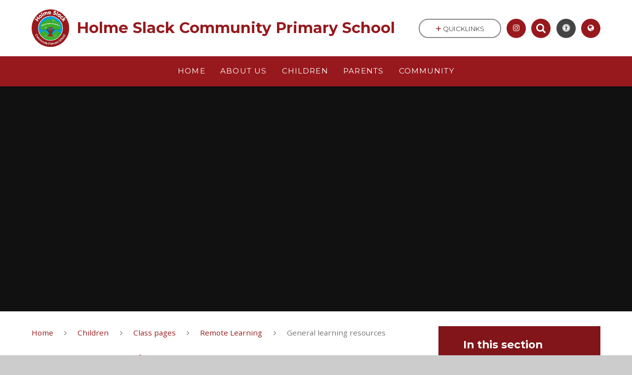

--- FILE ---
content_type: text/html
request_url: https://www.holmeslackprimary.co.uk/general-learning-resources/
body_size: 45677
content:

<!DOCTYPE html>
<!--[if IE 7]><html class="no-ios no-js lte-ie9 lte-ie8 lte-ie7" lang="en" xml:lang="en"><![endif]-->
<!--[if IE 8]><html class="no-ios no-js lte-ie9 lte-ie8"  lang="en" xml:lang="en"><![endif]-->
<!--[if IE 9]><html class="no-ios no-js lte-ie9"  lang="en" xml:lang="en"><![endif]-->
<!--[if !IE]><!--> <html class="no-ios no-js"  lang="en" xml:lang="en"><!--<![endif]-->
	<head>
		<meta http-equiv="X-UA-Compatible" content="IE=edge" />
		<meta http-equiv="content-type" content="text/html; charset=utf-8"/>
		
		<link rel="canonical" href="https://www.holmeslackprimary.co.uk/general-learning-resources">
		<link rel="stylesheet" integrity="sha512-SfTiTlX6kk+qitfevl/7LibUOeJWlt9rbyDn92a1DqWOw9vWG2MFoays0sgObmWazO5BQPiFucnnEAjpAB+/Sw==" crossorigin="anonymous" referrerpolicy="no-referrer" media="screen" href="https://cdnjs.cloudflare.com/ajax/libs/font-awesome/4.7.0/css/font-awesome.min.css?cache=260112">
<!--[if IE 7]><link rel="stylesheet" media="screen" href="https://cdn.juniperwebsites.co.uk/_includes/font-awesome/4.2.0/css/font-awesome-ie7.min.css?cache=v4.6.56.3">
<![endif]-->
		<title>Holme Slack Community Primary School - General learning resources</title>
		
		<style type="text/css">
			:root {
				
				--col-pri: rgb(151, 25, 29);
				
				--col-sec: rgb(151, 25, 29);
				
			}
		</style>
		
<!--[if IE]>
<script>
console = {log:function(){return;}};
</script>
<![endif]-->

<script>
	var boolItemEditDisabled;
	var boolLanguageMode, boolLanguageEditOriginal;
	var boolViewingConnect;
	var boolConnectDashboard;
	var displayRegions = [];
	var intNewFileCount = 0;
	strItemType = "page";
	strSubItemType = "page";

	var featureSupport = {
		tagging: false,
		eventTagging: false
	};
	var boolLoggedIn = false;
boolAdminMode = false;
	var boolSuperUser = false;
strCookieBarStyle = 'bar';
	intParentPageID = "71";
	intCurrentItemID = 82;
	var intCurrentCatID = "";
boolIsHomePage = false;
	boolItemEditDisabled = true;
	boolLanguageEditOriginal=true;
	strCurrentLanguage='en-gb';	strFileAttachmentsUploadLocation = 'bottom';	boolViewingConnect = false;	boolConnectDashboard = false;	var objEditorComponentList = {};

</script>

<script src="https://cdn.juniperwebsites.co.uk/admin/_includes/js/mutation_events.min.js?cache=v4.6.56.3"></script>
<script src="https://cdn.juniperwebsites.co.uk/admin/_includes/js/jquery/jquery.js?cache=v4.6.56.3"></script>
<script src="https://cdn.juniperwebsites.co.uk/admin/_includes/js/jquery/jquery.prefilter.js?cache=v4.6.56.3"></script>
<script src="https://cdn.juniperwebsites.co.uk/admin/_includes/js/jquery/jquery.query.js?cache=v4.6.56.3"></script>
<script src="https://cdn.juniperwebsites.co.uk/admin/_includes/js/jquery/js.cookie.js?cache=v4.6.56.3"></script>
<script src="/_includes/editor/template-javascript.asp?cache=260112"></script>
<script src="/admin/_includes/js/functions/minified/functions.login.new.asp?cache=260112"></script>

  <script>

  </script>
<link rel="stylesheet" media="screen" href="https://cdn.juniperwebsites.co.uk/admin/ps-migration/build_assets/css/contentstyle.css?cache=v4.6.56.3">
<link href="https://www.holmeslackprimary.co.uk/feeds/pages.asp?pid=82&lang=en" rel="alternate" type="application/rss+xml" title="Holme Slack Community Primary School - General learning resources - Page Updates"><link href="https://www.holmeslackprimary.co.uk/feeds/comments.asp?title=General learning resources&amp;item=page&amp;pid=82" rel="alternate" type="application/rss+xml" title="Holme Slack Community Primary School - General learning resources - Page Comments"><link rel="stylesheet" media="screen" href="/_site/css/main.css?cache=260112">
<link rel="stylesheet" media="screen" href="/_site/css/content.css?cache=260112">
<style type="text/css" class="customtheme--font"> /* overwriting display font */ h1, h2, h3, h4, h5, h6, .f_display, .ms-btn > *, .mason--theme_font_coverage-all, .builder[data-font_coverage="All"] { font-family: Montserrat; }</style><style type="text/css" class="customtheme--pri"> /* primary col */ .col-pri, .content__region a, .content__title, .content__region h2, .content__region h3, .content__region h4, .content__region h5, .ms-active-pri.active, [data-bgtype="white"] .ms-bg-col, [data-bgtype="mixbot"] .ms-bg-col { color: rgb(151, 25, 29); } .block-d { background: rgb(151, 25, 29); color: #FFF; fill: #FFF; } .bord-pri { border-color: rgb(151, 25, 29); } /* primary bg */ .bg-pri, .menu__bar__item__sub, .mason, .ms-btn-pri > *, [data-bgtype="pri"] .ms-bg, [data-bgtype="mixtop"] .ms-bg, [data-bgtype="mixbot"] .ms-bg, [data-bgtype="imgpri"] .ms-bg { background-color: rgb(151, 25, 29); } .content__region .table__container table thead th { background-color: rgb(151, 25, 29); border-left: rgb(151, 25, 29); } .content__news__list__item__img a, .template--accordion h2.template--accordion__title { background-color: rgb(151, 25, 29) !important; } .template--accordion h2.template--accordion__title { border-color: rgb(151, 25, 29) !important; } /*.builder__btn--sq[data-bgtype='pri']:after { @extend %abs_fill; content: ''; width: 16px; height: 16px; margin: auto; display: block; border-radius: 4px; border: 2px solid black; background-color: rgb(151, 25, 29) !important; }*/ @media all and (min-width: 769px) { /* primary bg hover */ .mason--mq .col-pri-hov:hover, .mason--mq .ms-hov-theme:hover .col-pri-hov, .mason--mq .ms-hov-theme.hovered .col-pri-hov { color: rgb(151, 25, 29) !important; } .mason--mq .bg-pri-hov:hover, .mason--mq .ms-hov-theme:hover .bg-pri-hov, .mason--mq .ms-hov-theme.hovered .bg-pri-hov { background-color: rgb(151, 25, 29); } }</style><style type="text/css" class="customtheme--sec"> /* secondary col */ .col-sec { color: rgb(151, 25, 29); } .ms-btn-white > * { color: rgb(151, 25, 29) !important; } /* secondary bg */ .bg-sec, .ms-btn > *, hr { background-color: rgb(151, 25, 29); } /* secondary border */ .bord-sec, .menu__bar:after { border-color: rgb(151, 25, 29); } @media all and (min-width: 769px) { /* secondary bg hover */ .mason--mq .col-sec-hov:hover, .mason--mq .ms-hov-theme:hover .col-sec-hov, .mason--mq .ms-hov-theme.hovered .col-sec-hov { color: rgb(151, 25, 29) !important; } .mason--mq .bg-sec-hov:hover, .mason--mq .ms-hov-theme:hover .bg-sec-hov, .mason--mq .ms-hov-theme.hovered .bg-sec-hov { background-color: rgb(151, 25, 29); } }</style>

    <meta name="mobile-web-app-capable" content="yes">
    <meta name="apple-mobile-web-app-capable" content="yes">
    <meta name="viewport" content="width=device-width, initial-scale=1, minimum-scale=1, maximum-scale=1">
    <link rel="author" href="/humans.txt">
    <!-- <link rel="icon" href="/_site/images/favicons/favicon.ico"> -->
    <!-- <link rel="apple-touch-icon" href="/_site/images/favicons/favicon.png"> -->
    <link rel="icon" href="/_site/data/files/images/logos/481EBE2B6BDAB53803A13F683CE7C0BA.png">
    <link rel="apple-touch-icon" href="/_site/data/files/images/logos/481EBE2B6BDAB53803A13F683CE7C0BA.png">
    <link href="https://fonts.googleapis.com/css?family=Open+Sans:400,400i,700,700i" rel="stylesheet">
    <link href="https://fonts.googleapis.com/css?family=Montserrat:400,400i,700,700i" rel="stylesheet">
    <link rel="stylesheet" href="/_site/css/print.css" media="print">

    <script>
    var iOS = ( navigator.userAgent.match(/(iPad|iPhone|iPod)/g) ? true : false );
    if (iOS) { $('html').removeClass('no-ios').addClass('ios'); }

    var strDefaultThumbnail = "/_site/data/files/images/logos/481EBE2B6BDAB53803A13F683CE7C0BA.png";
    </script>
    <script src="/_includes/js/essential/common.min.js"></script><link rel="stylesheet" media="screen" href="https://cdn.juniperwebsites.co.uk/_includes/css/content-blocks.css?cache=v4.6.56.3">
<link rel="stylesheet" media="screen" href="/_includes/css/cookie-colour.asp?cache=260112">
<link rel="stylesheet" media="screen" href="https://cdn.juniperwebsites.co.uk/_includes/css/cookies.css?cache=v4.6.56.3">
<link rel="stylesheet" media="screen" href="https://cdn.juniperwebsites.co.uk/_includes/css/cookies.advanced.css?cache=v4.6.56.3">
<link rel="stylesheet" media="screen" href="https://cdn.juniperwebsites.co.uk/_includes/css/overlord.css?cache=v4.6.56.3">
<link rel="stylesheet" media="screen" href="https://cdn.juniperwebsites.co.uk/_includes/css/templates.css?cache=v4.6.56.3">
<link rel="stylesheet" media="screen" href="/_site/css/attachments.css?cache=260112">
<link rel="stylesheet" media="screen" href="/_site/css/templates.css?cache=260112">
<style>#print_me { display: none;}</style><script src="https://cdn.juniperwebsites.co.uk/admin/_includes/js/modernizr.js?cache=v4.6.56.3"></script>
<meta property="og:site_name" content="Holme Slack Community Primary School" /><meta property="og:title" content="General learning resources" /><meta property="og:type" content="website" /> <meta property="og:image" content="/_site/data/files/images/logos/481EBE2B6BDAB53803A13F683CE7C0BA.png" /><meta property="twitter:card" content="summary" /> <meta property="twitter:image" content="/_site/data/files/images/logos/481EBE2B6BDAB53803A13F683CE7C0BA.png" />
</head>


    <body>


<div id="print_me"></div>
<svg style="display: none;" aria-hidden="true">
    
    <symbol id="icon_arrow" viewBox="0 0 40 24"><path d="M5,23,20,7.24,35.16,23.16h0a2.78,2.78,0,0,0,2,.84A2.93,2.93,0,0,0,40,21a3.07,3.07,0,0,0-.8-2.08h0L22.06.92h0A2.79,2.79,0,0,0,20,0h0a2.79,2.79,0,0,0-2.06.92h0L.79,18.92h0A3.07,3.07,0,0,0,0,21a2.93,2.93,0,0,0,2.86,3A2.8,2.8,0,0,0,5,23Z"/></symbol>
    <symbol id="icon_plus" viewBox="0 0 12 12"><path d="M6.79.79V5.21h4.42a.79.79,0,1,1,0,1.58H6.79v4.42h0a.79.79,0,1,1-1.58,0h0V6.79H.79a.79.79,0,1,1,0-1.58H5.21V.79h0a.79.79,0,1,1,1.58,0Z"/></symbol>
    <symbol id="icon_menu" viewBox="0 0 12 10"><path d="M0,0V2H12V0ZM0,6H12V4H0Zm0,4H12V8H0Z"/></symbol>
</svg>
    
<div class="mason mason--mq mason--inner mason--rounded_false mason--noadmin mason--theme_font_coverage-headings mason--layout--default">

    <section class="access">
        <a class="access__anchor" id="header"></a>
        
            <a class="access__link" href="#content">Skip to content &darr;</a>
        
    </section>

    

    <header class="header parent block-l f_display">
        <div class="header__main center col-pri">
            <div class="parent js_fit__container">
                
                <a class="header__logo" href="/">
                
                    <img src="/_site/data/files/images/logos/481EBE2B6BDAB53803A13F683CE7C0BA.png" alt="Logo">
                    <h1 id="header__logo__title">Holme Slack Community Primary School</h1>
                </a>
                
            </div>
            
        </div>


        <section class="menu parent block-d caps oc-invert" data-stickymenu="False">
            
            <button class="menu__btn parent block-d bord-sec" data-toggle=".mason--menu" aria-label="Toggle mobile menu">
                <span class="abs_fill">
                    <div class="menu__btn--front"><i class="fa fa-bars" aria-hidden="true"></i> Menu</div>
                    <div class="menu__btn--back"><i class="fa fa-close" aria-hidden="true"></i> Close</div>
                </span>
            </button>
            
            <nav class="menu__bar">
                <ul><li class="menu__bar__item menu__bar__item--page_1 link-hov"> <a class="a_block" id="page_1" href="/"><span>Home</span></a> <button class="menu__bar__item__button" data-tab=".menu__bar__item--page_1--expand"> <i class="menu__bar__item__button__icon fa fa-angle-down"></i> </button> </li><li class="menu__bar__item menu__bar__item--page_11 menu__bar__item--subitems link-hov"> <a class="a_block" id="page_11" href="/topic/about-us"><span>About Us</span></a> <button class="menu__bar__item__button" data-tab=".menu__bar__item--page_11--expand"> <i class="menu__bar__item__button__icon fa fa-angle-down"></i> </button> <ul class="menu__bar__item__sub"><li class="menu__bar__item menu__bar__item--page_29 link-hov"> <a class="a_block" id="page_29" href="/admissions"><span>Admissions</span></a> <button class="menu__bar__item__button" data-tab=".menu__bar__item--page_29--expand"> <i class="menu__bar__item__button__icon fa fa-angle-down"></i> </button> </li><li class="menu__bar__item menu__bar__item--page_54 link-hov"> <a class="a_block" id="page_54" href="/british-values"><span>British Values</span></a> <button class="menu__bar__item__button" data-tab=".menu__bar__item--page_54--expand"> <i class="menu__bar__item__button__icon fa fa-angle-down"></i> </button> </li><li class="menu__bar__item menu__bar__item--page_13 link-hov"> <a class="a_block" id="page_13" href="/contact-details"><span>Contact Details</span></a> <button class="menu__bar__item__button" data-tab=".menu__bar__item--page_13--expand"> <i class="menu__bar__item__button__icon fa fa-angle-down"></i> </button> </li><li class="menu__bar__item menu__bar__item--page_30 link-hov"> <a class="a_block" id="page_30" href="/curriculum-1"><span>Curriculum</span></a> <button class="menu__bar__item__button" data-tab=".menu__bar__item--page_30--expand"> <i class="menu__bar__item__button__icon fa fa-angle-down"></i> </button> </li><li class="menu__bar__item menu__bar__item--page_58 link-hov"> <a class="a_block" id="page_58" href="/hearing-impaired-serf"><span>Deaf and Hard of Hearing SERF</span></a> <button class="menu__bar__item__button" data-tab=".menu__bar__item--page_58--expand"> <i class="menu__bar__item__button__icon fa fa-angle-down"></i> </button> </li><li class="menu__bar__item menu__bar__item--page_63 link-hov"> <a class="a_block" id="page_63" href="/financial-transparency"><span>Financial Transparency</span></a> <button class="menu__bar__item__button" data-tab=".menu__bar__item--page_63--expand"> <i class="menu__bar__item__button__icon fa fa-angle-down"></i> </button> </li><li class="menu__bar__item menu__bar__item--page_59 link-hov"> <a class="a_block" id="page_59" href="/funding-1"><span>Funding</span></a> <button class="menu__bar__item__button" data-tab=".menu__bar__item--page_59--expand"> <i class="menu__bar__item__button__icon fa fa-angle-down"></i> </button> </li><li class="menu__bar__item menu__bar__item--page_55 link-hov"> <a class="a_block" id="page_55" href="/inclusion"><span>Inclusion</span></a> <button class="menu__bar__item__button" data-tab=".menu__bar__item--page_55--expand"> <i class="menu__bar__item__button__icon fa fa-angle-down"></i> </button> </li><li class="menu__bar__item menu__bar__item--page_67 link-hov"> <a class="a_block" id="page_67" href="/ofsted-reports"><span>Ofsted</span></a> <button class="menu__bar__item__button" data-tab=".menu__bar__item--page_67--expand"> <i class="menu__bar__item__button__icon fa fa-angle-down"></i> </button> </li><li class="menu__bar__item menu__bar__item--page_20 link-hov"> <a class="a_block" id="page_20" href="/our-school-day"><span>Our School Day</span></a> <button class="menu__bar__item__button" data-tab=".menu__bar__item--page_20--expand"> <i class="menu__bar__item__button__icon fa fa-angle-down"></i> </button> </li><li class="menu__bar__item menu__bar__item--page_68 link-hov"> <a class="a_block" id="page_68" href="/performance-data"><span>Performance Data</span></a> <button class="menu__bar__item__button" data-tab=".menu__bar__item--page_68--expand"> <i class="menu__bar__item__button__icon fa fa-angle-down"></i> </button> </li><li class="menu__bar__item menu__bar__item--page_64 link-hov"> <a class="a_block" id="page_64" href="/policies"><span>Policies</span></a> <button class="menu__bar__item__button" data-tab=".menu__bar__item--page_64--expand"> <i class="menu__bar__item__button__icon fa fa-angle-down"></i> </button> </li><li class="menu__bar__item menu__bar__item--page_53 link-hov"> <a class="a_block" id="page_53" href="/reading"><span>Reading</span></a> <button class="menu__bar__item__button" data-tab=".menu__bar__item--page_53--expand"> <i class="menu__bar__item__button__icon fa fa-angle-down"></i> </button> </li><li class="menu__bar__item menu__bar__item--page_21 link-hov"> <a class="a_block" id="page_21" href="/school-uniform"><span>School Uniform</span></a> <button class="menu__bar__item__button" data-tab=".menu__bar__item--page_21--expand"> <i class="menu__bar__item__button__icon fa fa-angle-down"></i> </button> </li><li class="menu__bar__item menu__bar__item--page_22 link-hov"> <a class="a_block" id="page_22" href="/whos-who"><span>Who's Who</span></a> <button class="menu__bar__item__button" data-tab=".menu__bar__item--page_22--expand"> <i class="menu__bar__item__button__icon fa fa-angle-down"></i> </button> </li></ul></li><li class="menu__bar__item menu__bar__item--page_69 menu__bar__item--subitems menu__bar__item--selected link-hov"> <a class="a_block" id="page_69" href="/topic/children"><span>Children</span></a> <button class="menu__bar__item__button" data-tab=".menu__bar__item--page_69--expand"> <i class="menu__bar__item__button__icon fa fa-angle-down"></i> </button> <ul class="menu__bar__item__sub"><li class="menu__bar__item menu__bar__item--page_70 menu__bar__item--selected link-hov"> <a class="a_block" id="page_70" href="/class-pages"><span>Class pages</span></a> <button class="menu__bar__item__button" data-tab=".menu__bar__item--page_70--expand"> <i class="menu__bar__item__button__icon fa fa-angle-down"></i> </button> </li><li class="menu__bar__item menu__bar__item--page_100 link-hov"> <a class="a_block" id="page_100" href="/holme-of-sport"><span>Holme of Sport</span></a> <button class="menu__bar__item__button" data-tab=".menu__bar__item--page_100--expand"> <i class="menu__bar__item__button__icon fa fa-angle-down"></i> </button> </li><li class="menu__bar__item menu__bar__item--page_112 link-hov"> <a class="a_block" id="page_112" href="/school-council-1"><span>School Council</span></a> <button class="menu__bar__item__button" data-tab=".menu__bar__item--page_112--expand"> <i class="menu__bar__item__button__icon fa fa-angle-down"></i> </button> </li></ul></li><li class="menu__bar__item menu__bar__item--page_120 menu__bar__item--subitems link-hov"> <a class="a_block" id="page_120" href="/topic/parents"><span>Parents</span></a> <button class="menu__bar__item__button" data-tab=".menu__bar__item--page_120--expand"> <i class="menu__bar__item__button__icon fa fa-angle-down"></i> </button> <ul class="menu__bar__item__sub"><li class="menu__bar__item menu__bar__item--page_122 link-hov"> <a class="a_block" id="page_122" href="/attendance"><span>Attendance</span></a> <button class="menu__bar__item__button" data-tab=".menu__bar__item--page_122--expand"> <i class="menu__bar__item__button__icon fa fa-angle-down"></i> </button> </li><li class="menu__bar__item menu__bar__item--page_123 link-hov"> <a class="a_block" id="page_123" href="/breakfast-club-and-after-school-club"><span>Breakfast Club and After School Club</span></a> <button class="menu__bar__item__button" data-tab=".menu__bar__item--page_123--expand"> <i class="menu__bar__item__button__icon fa fa-angle-down"></i> </button> </li><li class="menu__bar__item menu__bar__item--url_3 link-hov"> <a class="a_block" id="url_3" href="/calendar/?calid=2,3,1&amp;pid=120&amp;viewid=3"><span>Calendar</span></a> <button class="menu__bar__item__button" data-tab=".menu__bar__item--url_3--expand"> <i class="menu__bar__item__button__icon fa fa-angle-down"></i> </button> </li><li class="menu__bar__item menu__bar__item--page_125 link-hov"> <a class="a_block" id="page_125" href="/free-school-meals"><span>Free School Meals</span></a> <button class="menu__bar__item__button" data-tab=".menu__bar__item--page_125--expand"> <i class="menu__bar__item__button__icon fa fa-angle-down"></i> </button> </li><li class="menu__bar__item menu__bar__item--page_124 link-hov"> <a class="a_block" id="page_124" href="/holiday-lists"><span>Holiday Lists</span></a> <button class="menu__bar__item__button" data-tab=".menu__bar__item--page_124--expand"> <i class="menu__bar__item__button__icon fa fa-angle-down"></i> </button> </li><li class="menu__bar__item menu__bar__item--page_128 link-hov"> <a class="a_block" id="page_128" href="/holme-from-home-pre-school"><span>Holme from Home Pre-School</span></a> <button class="menu__bar__item__button" data-tab=".menu__bar__item--page_128--expand"> <i class="menu__bar__item__button__icon fa fa-angle-down"></i> </button> </li><li class="menu__bar__item menu__bar__item--page_126 link-hov"> <a class="a_block" id="page_126" href="/operation-encompass"><span>Operation Encompass</span></a> <button class="menu__bar__item__button" data-tab=".menu__bar__item--page_126--expand"> <i class="menu__bar__item__button__icon fa fa-angle-down"></i> </button> </li><li class="menu__bar__item menu__bar__item--page_127 link-hov"> <a class="a_block" id="page_127" href="/newsletters"><span>Newsletters</span></a> <button class="menu__bar__item__button" data-tab=".menu__bar__item--page_127--expand"> <i class="menu__bar__item__button__icon fa fa-angle-down"></i> </button> </li><li class="menu__bar__item menu__bar__item--page_144 link-hov"> <a class="a_block" id="page_144" href="/parents-evening-info"><span>Parents' Evening Bookings</span></a> <button class="menu__bar__item__button" data-tab=".menu__bar__item--page_144--expand"> <i class="menu__bar__item__button__icon fa fa-angle-down"></i> </button> </li><li class="menu__bar__item menu__bar__item--page_121 link-hov"> <a class="a_block" id="page_121" href="/pupil-and-family-suppport"><span>Pupil and Family Suppport</span></a> <button class="menu__bar__item__button" data-tab=".menu__bar__item--page_121--expand"> <i class="menu__bar__item__button__icon fa fa-angle-down"></i> </button> </li></ul></li><li class="menu__bar__item menu__bar__item--page_113 menu__bar__item--subitems link-hov"> <a class="a_block" id="page_113" href="/topic/community"><span>Community</span></a> <button class="menu__bar__item__button" data-tab=".menu__bar__item--page_113--expand"> <i class="menu__bar__item__button__icon fa fa-angle-down"></i> </button> <ul class="menu__bar__item__sub"><li class="menu__bar__item menu__bar__item--page_116 link-hov"> <a class="a_block" id="page_116" href="/governors-zone"><span>Governors' Zone</span></a> <button class="menu__bar__item__button" data-tab=".menu__bar__item--page_116--expand"> <i class="menu__bar__item__button__icon fa fa-angle-down"></i> </button> </li><li class="menu__bar__item menu__bar__item--page_119 link-hov"> <a class="a_block" id="page_119" href="/pta"><span>PTA</span></a> <button class="menu__bar__item__button" data-tab=".menu__bar__item--page_119--expand"> <i class="menu__bar__item__button__icon fa fa-angle-down"></i> </button> </li><li class="menu__bar__item menu__bar__item--page_115 link-hov"> <a class="a_block" id="page_115" href="/useful-information"><span>Useful Information</span></a> <button class="menu__bar__item__button" data-tab=".menu__bar__item--page_115--expand"> <i class="menu__bar__item__button__icon fa fa-angle-down"></i> </button> </li><li class="menu__bar__item menu__bar__item--page_114 link-hov"> <a class="a_block" id="page_114" href="/work-for-us"><span>Work for us</span></a> <button class="menu__bar__item__button" data-tab=".menu__bar__item--page_114--expand"> <i class="menu__bar__item__button__icon fa fa-angle-down"></i> </button> </li></ul></li></ul>
                <div class="menu__extra block-l">
                    <div class="menu__extra__nocookies">
                        
                            <div class="menu__extra__item quicklinks oc-invert">
                                
                                <button class="quicklinks__btn center">
                                    <span>
                                        <svg class="col-sec" width="12" height="10" aria-hidden="true"><use href='#icon_plus' xlink:href='#icon_plus' x='0' y='0'/></svg>
                                        <span>Quicklinks</span>
                                    </span>
                                </button>
                                <ul class="list col-pri"><li><a class='col-sec-hov' href='' target='_self'>Example link</a></li><li><a class='col-sec-hov' href='' target='_self'>Another example link</a></li></ul>
                                
                            </div><div class="menu__extra__item iconlinks js_listfit">
                        
                            <button class="js_listfit__btn ms-btn-circle bg-pri">
                                <i class="fa fa-link" aria-hidden="true"></i>
                                <span>
                                    <svg class='icon_close col-pri'><use href='#icon_close' xlink:href='#icon_close' x='0' y='0'/></svg>
                                </span>
                            </button>
                            <ul><li class="iconlinks__item" data-type="instagram"><a href='https://www.instagram.com/educationgovuk/?hl=en' target='_blank'><span class="iconlinks__item__icon ms-btn-circle bg-pri link-hov"><i class="fa fa-instagram" aria-hidden="true"></i></span><span class="iconlinks__item__txt bg-pri oc-invert oc-border" data-content="Follow us on Instagram">Follow us on Instagram</span></a></li><li class="iconlinks__item" data-type="Search"><form class="menu__extra__item search" method="post" action="/search/default.asp?pid=0"><input class="search__input bg-sec" type="text" value="" name="searchValue" placeholder="Search" title="Search this site"><button type="submit" class="search__btn col-sec" title="Perform search"><i class="fa fa-search" aria-hidden="true"></i></button></form></li><li class="iconlinks__item" data-type="Accessibility"><div class="parent"><button class="iconlinks__item__icon ms-btn-circle bg-pri link-hov" data-toggle=".mason--ocular"><i class="fa fa-universal-access" aria-hidden="true"></i></button><span class="iconlinks__item__txt bg-pri">Accessibility</span><div class="ocular"></div></div></li><li class="iconlinks__item" data-type="Translate"><div class="parent bg-pri"><button class="iconlinks__item__icon translate__btn ms-btn-circle bg-pri link-hov" data-toggle=".mason--translate"><i class="fa fa-globe" aria-hidden="true"></i></button><span class="iconlinks__item__txt bg-pri">Translate</span><div class="translate__container" id="g_translate"></div><script src="//translate.google.com/translate_a/element.js?cb=googleTranslate"></script><script>function googleTranslate() {new google.translate.TranslateElement({pageLanguage: 'en',layout: google.translate.TranslateElement}, 'g_translate');}</script></div></li></ul>
                        </div>
                    </div>
                </div>
            </nav>
        </section>
        
    </header>

    
        <section class="hero hero--inner parent oc-hide">
            <div class="hero__main">
                <ul class="hero__slideshow abs_fill list">
                    <li class="hero__slideshow__item abs_fill"> <div class="hero__img abs_fill" data-src="/_site/data/files/images/slideshow/2012214DF0427EDB254D7F4EFFDEFB74.jpg" data-src-default="fade" data-bgfill="cover"></div></li><li class="hero__slideshow__item abs_fill"> <div class="hero__img abs_fill" data-src="/_site/data/files/images/slideshow/A93715599CF9DF7DB3E2B76877BF96D3.jpg" data-src-default="fade" data-bgfill="cover"></div></li><li class="hero__slideshow__item abs_fill"> <div class="hero__img abs_fill" data-src="/_site/data/files/images/slideshow/BD416EEBEC89F0128F7D7BE55438EF21.jpg" data-src-default="fade" data-bgfill="cover"></div></li><li class="hero__slideshow__item abs_fill"> <div class="hero__img abs_fill" data-src="/_site/data/files/images/slideshow/C11D425FB3F8348A71B4F052C03C61C1.jpg" data-src-default="fade" data-bgfill="cover"></div></li>
                </ul>
                <script>heroSlideshow('.hero--inner')</script>
                
            </div>
        </section>
        
    <main class="main parent block-l">
        <div class="main__content main__flex">
            <div class="content content--page">
                <a class="content__anchor" id="content"></a>
                <ul class="content__path"><li class="content__path__item content__path__item--page_1"> <i class="content__path__item__sep fa fa-angle-right"></i> <a class="content__path__item__link col-pri" id="page_1" href="/">Home</a></li><li class="content__path__item content__path__item--page_69 content__path__item--selected"> <i class="content__path__item__sep fa fa-angle-right"></i> <a class="content__path__item__link col-pri" id="page_69" href="/topic/children">Children</a></li><li class="content__path__item content__path__item--page_70 content__path__item--selected"> <i class="content__path__item__sep fa fa-angle-right"></i> <a class="content__path__item__link col-pri" id="page_70" href="/class-pages">Class pages</a></li><li class="content__path__item content__path__item--page_71 content__path__item--selected"> <i class="content__path__item__sep fa fa-angle-right"></i> <a class="content__path__item__link col-pri" id="page_71" href="/remote-learning-1">Remote Learning</a></li><li class="content__path__item content__path__item--page_82 content__path__item--selected content__path__item--final"> <i class="content__path__item__sep fa fa-angle-right"></i> <a class="content__path__item__link col-pri" id="page_82" href="/general-learning-resources">General learning resources</a></li></ul><h1 class="content__title" id="itemTitle">General learning resources</h1>
                <div class="content__region">
<ul class="inline-icon-compact ps_element-icon-small-stacked">
    <li>
        <span class="icon-image external-link"></span>
        <div class="external-link-text">
            <a href="https://www.purplemash.com/?utm_campaign=11448859_Purple%20Mash%20-%20Week%203%20-%20Weekly%20Activities&utm_medium=dotdigital&utm_source=2Simple%20Software&utm_Link_Name=Weekly%20Activities&dm_i=R2J,6TDZV,KBBW25,RANVV,1#tab/pm-home/weekly_activities" target="_blank">Purple Mash</a>
            <span class="ps_external_link_description">Daily Home Learning Activities</span>
        </div>
    </li>
</ul>

<ul class="inline-icon-compact ps_element-icon-small-stacked">
    <li>
        <span class="icon-image external-link"></span>
        <a href="https://www.thenational.academy " target="_blank">Oak National Academy</a>
    </li>
</ul>

<ul class="inline-icon-compact ps_element-icon-small-stacked">
    <li>
        <span class="icon-image external-link"></span>
        <a href="https://www.bbc.co.uk/bitesize/dailylessons " target="_blank">BBC Bitesize Daily</a>
    </li>
</ul>
                </div>
                
            </div>

            
            <nav class="subnav parent block-d ms-rounded oc-border">
                <a class="subnav__anchor" id="subnav"></a>
                <header class="subnav__header">
                    <h3 class="subnav__title">In this section</h3>
                </header>
                <ul class="subnav__list"><li class="subnav__list__item subnav__list__item--page_76"> <a class="subnav__list__item__link link-hov" id="page_76" href="/art"> <span>Art</span> <svg class="subnav__icon"><use href='#icon_arrow' xlink:href='#icon_arrow' x='0' y='0'/></svg> </a></li><li class="subnav__list__item subnav__list__item--page_72"> <a class="subnav__list__item__link link-hov" id="page_72" href="/computing-2"> <span>Computing</span> <svg class="subnav__icon"><use href='#icon_arrow' xlink:href='#icon_arrow' x='0' y='0'/></svg> </a></li><li class="subnav__list__item subnav__list__item--page_73"> <a class="subnav__list__item__link link-hov" id="page_73" href="/design-and-technology"> <span>Design and Technology</span> <svg class="subnav__icon"><use href='#icon_arrow' xlink:href='#icon_arrow' x='0' y='0'/></svg> </a></li><li class="subnav__list__item subnav__list__item--page_84"> <a class="subnav__list__item__link link-hov" id="page_84" href="/english-2"> <span>English</span> <svg class="subnav__icon"><use href='#icon_arrow' xlink:href='#icon_arrow' x='0' y='0'/></svg> </a></li><li class="subnav__list__item subnav__list__item--page_78"> <a class="subnav__list__item__link link-hov" id="page_78" href="/french"> <span>French</span> <svg class="subnav__icon"><use href='#icon_arrow' xlink:href='#icon_arrow' x='0' y='0'/></svg> </a></li><li class="subnav__list__item subnav__list__item--page_82 subnav__list__item--selected subnav__list__item--final"> <a class="subnav__list__item__link link-hov" id="page_82" href="/general-learning-resources"> <span>General learning resources</span> <svg class="subnav__icon"><use href='#icon_arrow' xlink:href='#icon_arrow' x='0' y='0'/></svg> </a></li><li class="subnav__list__item subnav__list__item--page_79"> <a class="subnav__list__item__link link-hov" id="page_79" href="/geography-1"> <span>Geography</span> <svg class="subnav__icon"><use href='#icon_arrow' xlink:href='#icon_arrow' x='0' y='0'/></svg> </a></li><li class="subnav__list__item subnav__list__item--page_85"> <a class="subnav__list__item__link link-hov" id="page_85" href="/history-1"> <span>History</span> <svg class="subnav__icon"><use href='#icon_arrow' xlink:href='#icon_arrow' x='0' y='0'/></svg> </a></li><li class="subnav__list__item subnav__list__item--page_77"> <a class="subnav__list__item__link link-hov" id="page_77" href="/maths-1"> <span>Maths</span> <svg class="subnav__icon"><use href='#icon_arrow' xlink:href='#icon_arrow' x='0' y='0'/></svg> </a></li><li class="subnav__list__item subnav__list__item--page_75"> <a class="subnav__list__item__link link-hov" id="page_75" href="/music-1"> <span>Music</span> <svg class="subnav__icon"><use href='#icon_arrow' xlink:href='#icon_arrow' x='0' y='0'/></svg> </a></li><li class="subnav__list__item subnav__list__item--page_80"> <a class="subnav__list__item__link link-hov" id="page_80" href="/pe-1"> <span>P.E.</span> <svg class="subnav__icon"><use href='#icon_arrow' xlink:href='#icon_arrow' x='0' y='0'/></svg> </a></li><li class="subnav__list__item subnav__list__item--page_81"> <a class="subnav__list__item__link link-hov" id="page_81" href="/pshe"> <span>PSHE</span> <svg class="subnav__icon"><use href='#icon_arrow' xlink:href='#icon_arrow' x='0' y='0'/></svg> </a></li><li class="subnav__list__item subnav__list__item--page_74"> <a class="subnav__list__item__link link-hov" id="page_74" href="/re"> <span>R.E.</span> <svg class="subnav__icon"><use href='#icon_arrow' xlink:href='#icon_arrow' x='0' y='0'/></svg> </a></li><li class="subnav__list__item subnav__list__item--page_83"> <a class="subnav__list__item__link link-hov" id="page_83" href="/science-1"> <span>Science</span> <svg class="subnav__icon"><use href='#icon_arrow' xlink:href='#icon_arrow' x='0' y='0'/></svg> </a></li></ul>
            </nav>
            

        </div>
        
    </main>
    
    



    <footer class="footer center oc-invert">
        <div class="footer__main block-d">
            <div class="ms-center">
                <div class="footer__contact"></div>
                
                <div class="footer__txt">
                    <p>&copy; 2026 Holme Slack Community Primary School
                        <span class="footer__sep footer__sep--tab">&bull;</span>
                        School Website Design by <a rel="nofollow" target="_blank" href="https://websites.junipereducation.org/"> Juniper Education</a>
                        <span class="footer__sep footer__sep--lap">&bull;</span>
                        <span class="no-brk"><a href="https://www.holmeslackprimary.co.uk/accessibility.asp?level=high-vis&amp;item=page_82" title="This link will display the current page in high visibility mode, suitable for screen reader software">High Visibility Version</a></span>
                        <span class="footer__sep">&bull;</span>
                        <a href="/sitemap/?pid=0">Sitemap</a>
                        <span class="footer__sep">&bull;</span>
                        <span class="no-brk"><a href="/privacy-cookies/">Privacy Policy</a></span>
                        <a href="#" id="cookie_settings" role="button" title="Cookie Settings" aria-label="Cookie Settings">Cookie Settings</a>
<script>
	$(document).ready(function() {
		$('#cookie_settings').on('click', function(event) { 
			event.preventDefault();
			$('.cookie_information__icon').trigger('click');
		});
	}); 
</script>
                        <span class="footer__sep">&bull;</span>
                        <span class="no-brk"><a href="https://www.holmeslackprimary.co.uk/accessibility-statement/">Accessibility Statement</a></span>
                    </p>
                </div>
                <a class="footer__back ms-btn-circle invert col-pri oc-hide" href="#header" aria-label="Back to top" title="Back to top"><svg><use href='#icon_arrow' xlink:href='#icon_arrow' x='0' y='0'/></svg></a><style>html { scroll-behavior: smooth; }</style>
            </div>
        </div>
        <div class="footer__logos parent center block-l">
            
        </div>
    </footer>
</div>

<!-- JS -->
<script src="/_includes/js/mason.min.js"></script>
<script src="/_includes/js/essential/modernizr-custom.js"></script>


<script src="/_includes/js/essential/ocular-1.4.min.js"></script>

<script src="/_includes/js/essential/scripts.min.js"></script>


<script>
(function() {
    
        ocular()
    
})();
</script>


<!-- /JS --><script src="https://cdn.juniperwebsites.co.uk/admin/_includes/js/functions/minified/functions.dialog.js?cache=v4.6.56.3"></script>
<div class="cookie_information cookie_information--bar cookie_information--bottom cookie_information--left cookie_information--active"> <div class="cookie_information__icon_container "> <div class="cookie_information__icon " role="button" title="Cookie Settings" aria-label="Toggle Cookie Settings"><i class="fa fa-exclamation" aria-hidden="true"></i></div> <div class="cookie_information__hex "></div> </div> <div class="cookie_information__inner"> <div class="cookie_information__hex cookie_information__hex--large"></div> <div class="cookie_information__info"> <p class="cookie_information_heading">Cookie Policy</p> <article>This site uses cookies to store information on your computer. <a href="/privacy-cookies" title="See cookie policy">Click here for more information</a><div class="cookie_information__buttons"><button class="cookie_information__button " data-type="allow" title="Allow" aria-label="Allow">Allow</button><button class="cookie_information__button " data-type="settings" title="Cookie Settings" aria-label="Cookie Settings">Cookie Settings</button></div></article> </div> <button class="cookie_information__close" title="Close" aria-label="Close"> <i class="fa fa-times" aria-hidden="true"></i> </button> </div></div>

<script>
    var strDialogTitle = 'Cookie Settings',
        strDialogSaveButton = 'Save',
        strDialogRevokeButton = 'Revoke';

    $(document).ready(function(){
        $('.cookie_information__icon, .cookie_information__close').on('click', function() {
            $('.cookie_information').toggleClass('cookie_information--active');
        });

        if ($.cookie.allowed()) {
            $('.cookie_information__icon_container').addClass('cookie_information__icon_container--hidden');
            $('.cookie_information').removeClass('cookie_information--active');
        }

        $(document).on('click', '.cookie_information__button', function() {
            var strType = $(this).data('type');
            if (strType === 'settings') {
                openCookieSettings();
            } else {
                saveCookiePreferences(strType, '');
            }
        });
        if (!$('.cookie_ui').length) {
            $('body').append($('<div>', {
                class: 'cookie_ui'
            }));
        }

        var openCookieSettings = function() {
            $('body').e4eDialog({
                diagTitle: strDialogTitle,
                contentClass: 'clublist--add',
                width: '500px',
                height: '90%',
                source: '/privacy-cookies/cookie-popup.asp',
                bind: false,
                appendTo: '.cookie_ui',
                buttons: [{
                    id: 'primary',
                    label: strDialogSaveButton,
                    fn: function() {
                        var arrAllowedItems = [];
                        var strType = 'allow';
                        arrAllowedItems.push('core');
                        if ($('#cookie--targeting').is(':checked')) arrAllowedItems.push('targeting');
                        if ($('#cookie--functional').is(':checked')) arrAllowedItems.push('functional');
                        if ($('#cookie--performance').is(':checked')) arrAllowedItems.push('performance');
                        if (!arrAllowedItems.length) strType = 'deny';
                        if (!arrAllowedItems.length === 4) arrAllowedItems = 'all';
                        saveCookiePreferences(strType, arrAllowedItems.join(','));
                        this.close();
                    }
                }, {
                    id: 'close',
                    
                    label: strDialogRevokeButton,
                    
                    fn: function() {
                        saveCookiePreferences('deny', '');
                        this.close();
                    }
                }]
            });
        }
        var saveCookiePreferences = function(strType, strCSVAllowedItems) {
            if (!strType) return;
            if (!strCSVAllowedItems) strCSVAllowedItems = 'all';
            $.ajax({
                'url': '/privacy-cookies/json.asp?action=updateUserPreferances',
                data: {
                    preference: strType,
                    allowItems: strCSVAllowedItems === 'all' ? '' : strCSVAllowedItems
                },
                success: function(data) {
                    var arrCSVAllowedItems = strCSVAllowedItems.split(',');
                    if (data) {
                        if ('allow' === strType && (strCSVAllowedItems === 'all' || (strCSVAllowedItems.indexOf('core') > -1 && strCSVAllowedItems.indexOf('targeting') > -1) && strCSVAllowedItems.indexOf('functional') > -1 && strCSVAllowedItems.indexOf('performance') > -1)) {
                            if ($(document).find('.no__cookies').length > 0) {
                                $(document).find('.no__cookies').each(function() {
                                    if ($(this).data('replacement')) {
                                        var replacement = $(this).data('replacement')
                                        $(this).replaceWith(replacement);
                                    } else {
                                        window.location.reload();
                                    }
                                });
                            }
                            $('.cookie_information__icon_container').addClass('cookie_information__icon_container--hidden');
                            $('.cookie_information').removeClass('cookie_information--active');
                            $('.cookie_information__info').find('article').replaceWith(data);
                        } else {
                            $('.cookie_information__info').find('article').replaceWith(data);
                            if(strType === 'dontSave' || strType === 'save') {
                                $('.cookie_information').removeClass('cookie_information--active');
                            } else if(strType === 'deny') {
                                $('.cookie_information').addClass('cookie_information--active');
                            } else {
                                $('.cookie_information').removeClass('cookie_information--active');
                            }
                        }
                    }
                }
            });
        }
    });
</script><script>
var loadedJS = {"https://cdn.juniperwebsites.co.uk/admin/_includes/js/mutation_events.min.js": true,"https://cdn.juniperwebsites.co.uk/admin/_includes/js/jquery/jquery.js": true,"https://cdn.juniperwebsites.co.uk/admin/_includes/js/jquery/jquery.prefilter.js": true,"https://cdn.juniperwebsites.co.uk/admin/_includes/js/jquery/jquery.query.js": true,"https://cdn.juniperwebsites.co.uk/admin/_includes/js/jquery/js.cookie.js": true,"/_includes/editor/template-javascript.asp": true,"/admin/_includes/js/functions/minified/functions.login.new.asp": true,"https://cdn.juniperwebsites.co.uk/admin/_includes/js/modernizr.js": true,"https://cdn.juniperwebsites.co.uk/admin/_includes/js/functions/minified/functions.dialog.js": true};
var loadedCSS = {"https://cdnjs.cloudflare.com/ajax/libs/font-awesome/4.7.0/css/font-awesome.min.css": true,"https://cdn.juniperwebsites.co.uk/_includes/font-awesome/4.2.0/css/font-awesome-ie7.min.css": true,"https://cdn.juniperwebsites.co.uk/admin/ps-migration/build_assets/css/contentstyle.css": true,"/_site/css/main.css": true,"/_site/css/content.css": true,"https://cdn.juniperwebsites.co.uk/_includes/css/content-blocks.css": true,"/_includes/css/cookie-colour.asp": true,"https://cdn.juniperwebsites.co.uk/_includes/css/cookies.css": true,"https://cdn.juniperwebsites.co.uk/_includes/css/cookies.advanced.css": true,"https://cdn.juniperwebsites.co.uk/_includes/css/overlord.css": true,"https://cdn.juniperwebsites.co.uk/_includes/css/templates.css": true,"/_site/css/attachments.css": true,"/_site/css/templates.css": true};
</script>


</body>
</html>